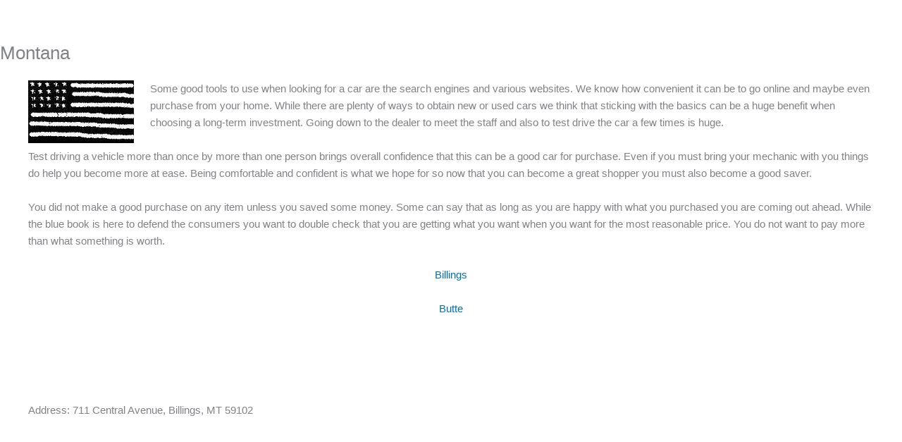

--- FILE ---
content_type: text/html; charset=utf-8
request_url: https://www.google.com/recaptcha/api2/aframe
body_size: 183
content:
<!DOCTYPE HTML><html><head><meta http-equiv="content-type" content="text/html; charset=UTF-8"></head><body><script nonce="cL_j7jgROBTvKnTeSbGlXw">/** Anti-fraud and anti-abuse applications only. See google.com/recaptcha */ try{var clients={'sodar':'https://pagead2.googlesyndication.com/pagead/sodar?'};window.addEventListener("message",function(a){try{if(a.source===window.parent){var b=JSON.parse(a.data);var c=clients[b['id']];if(c){var d=document.createElement('img');d.src=c+b['params']+'&rc='+(localStorage.getItem("rc::a")?sessionStorage.getItem("rc::b"):"");window.document.body.appendChild(d);sessionStorage.setItem("rc::e",parseInt(sessionStorage.getItem("rc::e")||0)+1);localStorage.setItem("rc::h",'1769603865593');}}}catch(b){}});window.parent.postMessage("_grecaptcha_ready", "*");}catch(b){}</script></body></html>